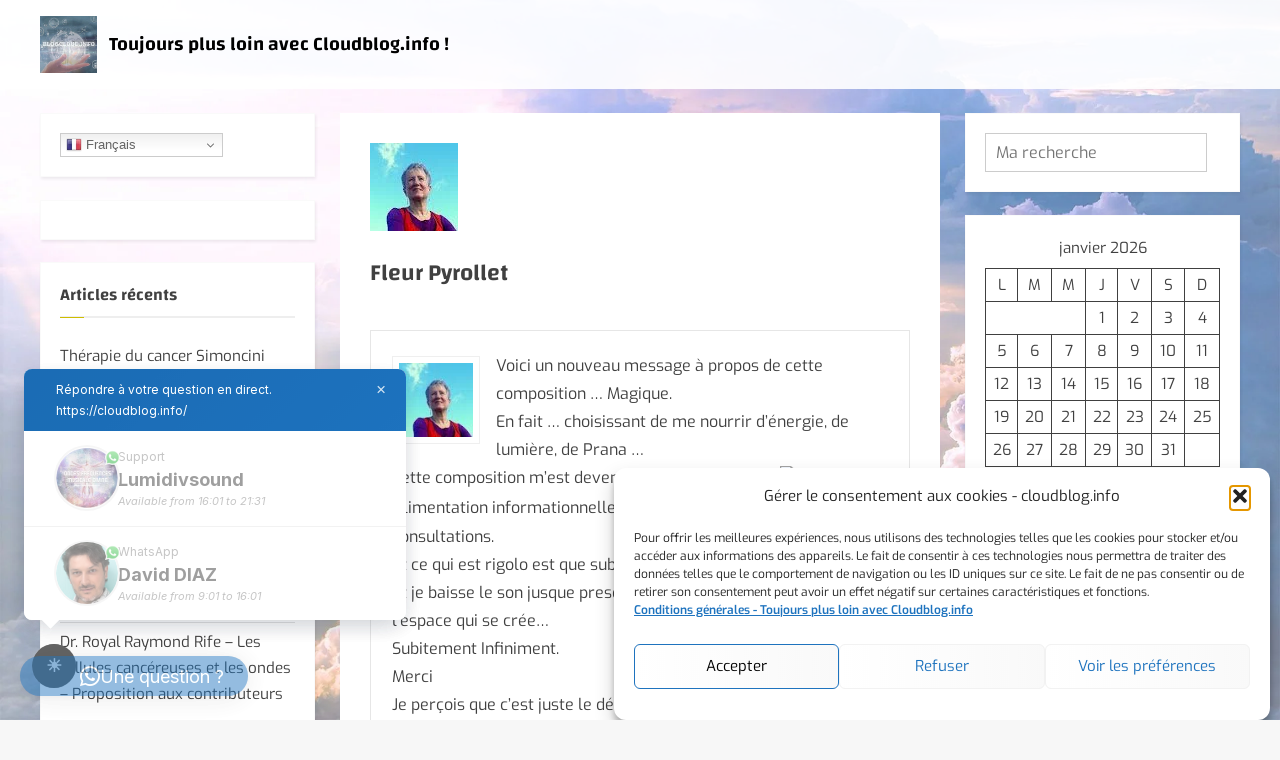

--- FILE ---
content_type: text/css
request_url: https://cloudblog.info/wp-content/plugins/strong-testimonials-assignment/assets/vendor/select2/css/select2-custom.min.css?ver=15fec394417416fbb72389a3d9131ebf
body_size: 2318
content:
.select2-container{box-sizing:border-box;display:inline-block;margin:0;position:relative;vertical-align:middle}.select2-container .select2-selection--single{box-sizing:border-box;cursor:pointer;display:block;height:28px;user-select:none;-webkit-user-select:none}.select2-container .select2-selection--single .select2-selection__rendered{display:block;padding-left:8px;padding-right:20px;overflow:hidden;text-overflow:ellipsis;white-space:nowrap}.select2-container .select2-selection--single .select2-selection__clear{position:relative}.select2-container[dir="rtl"] .select2-selection--single .select2-selection__rendered{padding-right:8px;padding-left:20px}.select2-container .select2-selection--multiple{box-sizing:border-box;cursor:pointer;display:block;min-height:32px;user-select:none;-webkit-user-select:none}.select2-container .select2-selection--multiple .select2-selection__rendered{display:inline-block;overflow:hidden;padding-left:8px;text-overflow:ellipsis;white-space:nowrap}.select2-container .select2-search--inline{float:left}.select2-container .select2-search--inline .select2-search__field{box-sizing:border-box;border:0;font-size:100%;margin-top:5px;padding:0}.select2-container .select2-search--inline .select2-search__field::-webkit-search-cancel-button{-webkit-appearance:none}.select2-dropdown{background-color:white;border:1px solid #aaa;border-radius:4px;box-sizing:border-box;display:block;position:absolute;left:-100000px;width:100%;z-index:1051}.select2-results{display:block}.select2-results__options{list-style:none;margin:0;padding:0}.select2-results__option{padding:6px;user-select:none;-webkit-user-select:none}.select2-results__option[aria-selected]{cursor:pointer}.select2-container--open .select2-dropdown{left:0}.select2-container--open .select2-dropdown--above{border-bottom:0;border-bottom-left-radius:0;border-bottom-right-radius:0}.select2-container--open .select2-dropdown--below{border-top:0;border-top-left-radius:0;border-top-right-radius:0}.select2-search--dropdown{display:block;padding:4px}.select2-search--dropdown .select2-search__field{padding:4px;width:100%;box-sizing:border-box}.select2-search--dropdown .select2-search__field::-webkit-search-cancel-button{-webkit-appearance:none}.select2-search--dropdown.select2-search--hide{display:none}.select2-close-mask{border:0;margin:0;padding:0;display:block;position:fixed;left:0;top:0;min-height:100%;min-width:100%;height:auto;width:auto;opacity:0;z-index:99;background-color:#fff;filter:alpha(opacity=0)}.select2-hidden-accessible{border:0 !important;clip:rect(0 0 0 0) !important;height:1px !important;margin:-1px !important;overflow:hidden !important;padding:0 !important;position:absolute !important;width:1px !important}.select2-container--default .select2-selection--single{background-color:#fff;border:1px solid #aaa;border-radius:4px}.select2-container--default .select2-selection--single .select2-selection__rendered{color:#444;line-height:28px}.select2-container--default .select2-selection--single .select2-selection__clear{cursor:pointer;float:right;font-weight:bold}.select2-container--default .select2-selection--single .select2-selection__placeholder{color:#999}.select2-container--default .select2-selection--single .select2-selection__arrow{height:26px;position:absolute;top:1px;right:1px;width:20px}.select2-container--default .select2-selection--single .select2-selection__arrow b{border-color:#888 transparent transparent transparent;border-style:solid;border-width:5px 4px 0 4px;height:0;left:50%;margin-left:-4px;margin-top:-2px;position:absolute;top:50%;width:0}.select2-container--default[dir="rtl"] .select2-selection--single .select2-selection__clear{float:left}.select2-container--default[dir="rtl"] .select2-selection--single .select2-selection__arrow{left:1px;right:auto}.select2-container--default.select2-container--disabled .select2-selection--single{background-color:#eee;cursor:default}.select2-container--default.select2-container--disabled .select2-selection--single .select2-selection__clear{display:none}.select2-container--default.select2-container--open .select2-selection--single .select2-selection__arrow b{border-color:transparent transparent #888 transparent;border-width:0 4px 5px 4px}.select2-container--default .select2-selection--multiple{background-color:white;border:1px solid #aaa;border-radius:4px;cursor:text}.select2-container--default .select2-selection--multiple .select2-selection__rendered{box-sizing:border-box;list-style:none;margin:0;padding:0 5px;width:100%}.select2-container--default .select2-selection--multiple .select2-selection__rendered li{list-style:none}.select2-container--default .select2-selection--multiple .select2-selection__placeholder{color:#999;margin-top:5px;float:left}.select2-container--default .select2-selection--multiple .select2-selection__clear{cursor:pointer;float:right;font-weight:bold;margin-top:5px;margin-right:10px}.select2-container--default .select2-selection--multiple .select2-selection__choice{background-color:#e4e4e4;border:1px solid #aaa;border-radius:4px;cursor:default;float:left;margin-right:5px;margin-top:5px;padding:0 5px}.select2-container--default .select2-selection--multiple .select2-selection__choice__remove{color:#999;cursor:pointer;display:inline-block;font-weight:bold;margin-right:2px}.select2-container--default .select2-selection--multiple .select2-selection__choice__remove:hover{color:#333}.select2-container--default[dir="rtl"] .select2-selection--multiple .select2-selection__choice,.select2-container--default[dir="rtl"] .select2-selection--multiple .select2-selection__placeholder,.select2-container--default[dir="rtl"] .select2-selection--multiple .select2-search--inline{float:right}.select2-container--default[dir="rtl"] .select2-selection--multiple .select2-selection__choice{margin-left:5px;margin-right:auto}.select2-container--default[dir="rtl"] .select2-selection--multiple .select2-selection__choice__remove{margin-left:2px;margin-right:auto}.select2-container--default.select2-container--focus .select2-selection--multiple{border:solid black 1px;outline:0}.select2-container--default.select2-container--disabled .select2-selection--multiple{background-color:#eee;cursor:default}.select2-container--default.select2-container--disabled .select2-selection__choice__remove{display:none}.select2-container--default.select2-container--open.select2-container--above .select2-selection--single,.select2-container--default.select2-container--open.select2-container--above .select2-selection--multiple{border-top-left-radius:0;border-top-right-radius:0}.select2-container--default.select2-container--open.select2-container--below .select2-selection--single,.select2-container--default.select2-container--open.select2-container--below .select2-selection--multiple{border-bottom-left-radius:0;border-bottom-right-radius:0}.select2-container--default .select2-search--dropdown .select2-search__field{border:1px solid #aaa}.select2-container--default .select2-search--inline .select2-search__field{background:transparent;border:0;outline:0;box-shadow:none;-webkit-appearance:textfield}.select2-container--default .select2-results>.select2-results__options{max-height:200px;overflow-y:auto}.select2-container--default .select2-results__option[role=group]{padding:0}.select2-container--default .select2-results__option[aria-disabled=true]{color:#999}.select2-container--default .select2-results__option[aria-selected=true]{background-color:#ddd}.select2-container--default .select2-results__option .select2-results__option{padding-left:1em}.select2-container--default .select2-results__option .select2-results__option .select2-results__group{padding-left:0}.select2-container--default .select2-results__option .select2-results__option .select2-results__option{margin-left:-1em;padding-left:2em}.select2-container--default .select2-results__option .select2-results__option .select2-results__option .select2-results__option{margin-left:-2em;padding-left:3em}.select2-container--default .select2-results__option .select2-results__option .select2-results__option .select2-results__option .select2-results__option{margin-left:-3em;padding-left:4em}.select2-container--default .select2-results__option .select2-results__option .select2-results__option .select2-results__option .select2-results__option .select2-results__option{margin-left:-4em;padding-left:5em}.select2-container--default .select2-results__option .select2-results__option .select2-results__option .select2-results__option .select2-results__option .select2-results__option .select2-results__option{margin-left:-5em;padding-left:6em}.select2-container--default .select2-results__option--highlighted[aria-selected]{background-color:#5897fb;color:white}.select2-container--default .select2-results__group{cursor:default;display:block;padding:6px}.select2-container--classic .select2-selection--single{background-color:#f7f7f7;border:1px solid #aaa;border-radius:4px;outline:0;background-image:-webkit-linear-gradient(top,white 50%,#eee 100%);background-image:-o-linear-gradient(top,white 50%,#eee 100%);background-image:linear-gradient(to bottom,white 50%,#eee 100%);background-repeat:repeat-x;filter:progid:DXImageTransform.Microsoft.gradient(startColorstr='#FFFFFFFF',endColorstr='#FFEEEEEE',GradientType=0)}.select2-container--classic .select2-selection--single:focus{border:1px solid #5897fb}.select2-container--classic .select2-selection--single .select2-selection__rendered{color:#444;line-height:28px}.select2-container--classic .select2-selection--single .select2-selection__clear{cursor:pointer;float:right;font-weight:bold;margin-right:10px}.select2-container--classic .select2-selection--single .select2-selection__placeholder{color:#999}.select2-container--classic .select2-selection--single .select2-selection__arrow{background-color:#ddd;border:0;border-left:1px solid #aaa;border-top-right-radius:4px;border-bottom-right-radius:4px;height:26px;position:absolute;top:1px;right:1px;width:20px;background-image:-webkit-linear-gradient(top,#eee 50%,#ccc 100%);background-image:-o-linear-gradient(top,#eee 50%,#ccc 100%);background-image:linear-gradient(to bottom,#eee 50%,#ccc 100%);background-repeat:repeat-x;filter:progid:DXImageTransform.Microsoft.gradient(startColorstr='#FFEEEEEE',endColorstr='#FFCCCCCC',GradientType=0)}.select2-container--classic .select2-selection--single .select2-selection__arrow b{border-color:#888 transparent transparent transparent;border-style:solid;border-width:5px 4px 0 4px;height:0;left:50%;margin-left:-4px;margin-top:-2px;position:absolute;top:50%;width:0}.select2-container--classic[dir="rtl"] .select2-selection--single .select2-selection__clear{float:left}.select2-container--classic[dir="rtl"] .select2-selection--single .select2-selection__arrow{border:0;border-right:1px solid #aaa;border-radius:0;border-top-left-radius:4px;border-bottom-left-radius:4px;left:1px;right:auto}.select2-container--classic.select2-container--open .select2-selection--single{border:1px solid #5897fb}.select2-container--classic.select2-container--open .select2-selection--single .select2-selection__arrow{background:transparent;border:0}.select2-container--classic.select2-container--open .select2-selection--single .select2-selection__arrow b{border-color:transparent transparent #888 transparent;border-width:0 4px 5px 4px}.select2-container--classic.select2-container--open.select2-container--above .select2-selection--single{border-top:0;border-top-left-radius:0;border-top-right-radius:0;background-image:-webkit-linear-gradient(top,white 0,#eee 50%);background-image:-o-linear-gradient(top,white 0,#eee 50%);background-image:linear-gradient(to bottom,white 0,#eee 50%);background-repeat:repeat-x;filter:progid:DXImageTransform.Microsoft.gradient(startColorstr='#FFFFFFFF',endColorstr='#FFEEEEEE',GradientType=0)}.select2-container--classic.select2-container--open.select2-container--below .select2-selection--single{border-bottom:0;border-bottom-left-radius:0;border-bottom-right-radius:0;background-image:-webkit-linear-gradient(top,#eee 50%,white 100%);background-image:-o-linear-gradient(top,#eee 50%,white 100%);background-image:linear-gradient(to bottom,#eee 50%,white 100%);background-repeat:repeat-x;filter:progid:DXImageTransform.Microsoft.gradient(startColorstr='#FFEEEEEE',endColorstr='#FFFFFFFF',GradientType=0)}.select2-container--classic .select2-selection--multiple{background-color:white;border:1px solid #aaa;border-radius:4px;cursor:text;outline:0}.select2-container--classic .select2-selection--multiple:focus{border:1px solid #5897fb}.select2-container--classic .select2-selection--multiple .select2-selection__rendered{list-style:none;margin:0;padding:0 5px}.select2-container--classic .select2-selection--multiple .select2-selection__clear{display:none}.select2-container--classic .select2-selection--multiple .select2-selection__choice{background-color:#e4e4e4;border:1px solid #aaa;border-radius:4px;cursor:default;float:left;margin-right:5px;margin-top:5px;padding:0 5px}.select2-container--classic .select2-selection--multiple .select2-selection__choice__remove{color:#888;cursor:pointer;display:inline-block;font-weight:bold;margin-right:2px}.select2-container--classic .select2-selection--multiple .select2-selection__choice__remove:hover{color:#555}.select2-container--classic[dir="rtl"] .select2-selection--multiple .select2-selection__choice{float:right}.select2-container--classic[dir="rtl"] .select2-selection--multiple .select2-selection__choice{margin-left:5px;margin-right:auto}.select2-container--classic[dir="rtl"] .select2-selection--multiple .select2-selection__choice__remove{margin-left:2px;margin-right:auto}.select2-container--classic.select2-container--open .select2-selection--multiple{border:1px solid #5897fb}.select2-container--classic.select2-container--open.select2-container--above .select2-selection--multiple{border-top:0;border-top-left-radius:0;border-top-right-radius:0}.select2-container--classic.select2-container--open.select2-container--below .select2-selection--multiple{border-bottom:0;border-bottom-left-radius:0;border-bottom-right-radius:0}.select2-container--classic .select2-search--dropdown .select2-search__field{border:1px solid #aaa;outline:0}.select2-container--classic .select2-search--inline .select2-search__field{outline:0;box-shadow:none}.select2-container--classic .select2-dropdown{background-color:white;border:1px solid transparent}.select2-container--classic .select2-dropdown--above{border-bottom:0}.select2-container--classic .select2-dropdown--below{border-top:0}.select2-container--classic .select2-results>.select2-results__options{max-height:200px;overflow-y:auto}.select2-container--classic .select2-results__option[role=group]{padding:0}.select2-container--classic .select2-results__option[aria-disabled=true]{color:grey}.select2-container--classic .select2-results__option--highlighted[aria-selected]{background-color:#3875d7;color:white}.select2-container--classic .select2-results__group{cursor:default;display:block;padding:6px}.select2-container--classic.select2-container--open .select2-dropdown{border-color:#5897fb}.select2-container--comfortable .select2-selection--single{background-color:#fff;border:1px solid #aaa;height:32px}.select2-container--comfortable .select2-selection--single .select2-selection__rendered{color:#444;line-height:32px}.select2-container--comfortable .select2-selection--single .select2-selection__clear{cursor:pointer;float:right;font-weight:bold}.select2-container--comfortable .select2-selection--single .select2-selection__placeholder{color:#999}.select2-container--comfortable .select2-selection--single .select2-selection__arrow{height:32px;position:absolute;top:1px;right:1px;width:20px}.select2-container--comfortable .select2-selection--single .select2-selection__arrow b{border-color:#888 transparent transparent transparent;border-style:solid;border-width:7px 6px 0 6px;height:0;left:50%;margin-left:-12px;margin-top:-4px;position:absolute;top:50%;width:0}.select2-container--comfortable[dir="rtl"] .select2-selection--single .select2-selection__clear{float:left}.select2-container--comfortable[dir="rtl"] .select2-selection--single .select2-selection__arrow{left:1px;right:auto}.select2-container--comfortable.select2-container--disabled .select2-selection--single{background-color:#eee;cursor:default}.select2-container--comfortable.select2-container--disabled .select2-selection--single .select2-selection__clear{display:none}.select2-container--comfortable.select2-container--open .select2-selection--single .select2-selection__arrow b{border-color:transparent transparent #888 transparent;border-width:0 6px 7px 6px}.select2-container--comfortable .select2-selection--multiple{background-color:white;border:1px solid #aaa;cursor:text}.select2-container--comfortable .select2-selection--multiple .select2-search--inline .select2-search__field{margin-top:8px}.select2-container--comfortable .select2-selection--multiple .select2-search--inline .select2-search__field{height:28px;line-height:28px}.select2-container--comfortable .select2-selection--multiple .select2-selection__rendered{box-sizing:border-box;list-style:none;margin:0;padding:0 8px 1px;width:100%}.select2-container--comfortable .select2-selection--multiple .select2-selection__rendered li{list-style:none;line-height:28px}.select2-container--comfortable .select2-selection--multiple .select2-selection__placeholder{color:#999;float:left}.select2-container--comfortable .select2-selection--multiple .select2-selection__clear{cursor:pointer;float:right;font-weight:bold;line-height:28px;margin-top:9px;margin-right:4px}.select2-container--comfortable .select2-selection--multiple .select2-selection__clear:hover{color:#cd0000}.select2-container--comfortable .select2-selection--multiple .select2-selection__choice{background-color:#e4e4e4;border:1px solid #aaa;cursor:default;float:left;margin-right:8px;margin-top:8px;padding:0 10px}.select2-container--comfortable .select2-selection--multiple .select2-selection__choice__remove{color:#999;cursor:pointer;display:inline-block;font-weight:bold;margin-right:4px}.select2-container--comfortable .select2-selection--multiple .select2-selection__choice__remove:hover{color:#cd0000}.select2-container--comfortable[dir="rtl"] .select2-selection--multiple .select2-selection__choice,.select2-container--comfortable[dir="rtl"] .select2-selection--multiple .select2-selection__placeholder,.select2-container--comfortable[dir="rtl"] .select2-selection--multiple .select2-search--inline{float:right}.select2-container--comfortable[dir="rtl"] .select2-selection--multiple .select2-selection__choice{margin-left:8px;margin-right:auto}.select2-container--comfortable[dir="rtl"] .select2-selection--multiple .select2-selection__choice__remove{margin-left:2px;margin-right:auto}.select2-container--comfortable.select2-container--focus .select2-selection--multiple{border:solid #333 1px;outline:0;z-index:1}.select2-container--comfortable.select2-container--disabled .select2-selection--multiple{background-color:#eee;cursor:default}.select2-container--comfortable.select2-container--disabled .select2-selection__choice__remove{display:none}.select2-container--comfortable.select2-container--open.select2-container--above .select2-selection--single,.select2-container--comfortable.select2-container--open.select2-container--above .select2-selection--multiple{border-top-left-radius:0;border-top-right-radius:0}.select2-container--comfortable.select2-container--open.select2-container--below .select2-selection--single,.select2-container--comfortable.select2-container--open.select2-container--below .select2-selection--multiple{border-bottom-left-radius:0;border-bottom-right-radius:0}.select2-container--comfortable .select2-search--dropdown .select2-search__field{border:1px solid #aaa}.select2-container--comfortable .select2-search--inline .select2-search__field{height:34px;background:transparent;border:0;outline:0;box-shadow:none;-webkit-appearance:textfield}.select2-container--comfortable .select2-results>.select2-results__options{max-height:200px;overflow-y:auto}.select2-container--comfortable .select2-results__option[role=group]{padding:0}.select2-container--comfortable .select2-results__option[aria-disabled=true]{color:#999}.select2-container--comfortable .select2-results__option[aria-selected=true]{background-color:#ddd}.select2-container--comfortable .select2-results__option .select2-results__option .select2-results__group{padding-left:0}.select2-container--comfortable .select2-results__option .select2-results__option .select2-results__option{margin-left:-1em;padding-left:2em}.select2-container--comfortable .select2-results__option .select2-results__option .select2-results__option .select2-results__option{margin-left:-2em;padding-left:3em}.select2-container--comfortable .select2-results__option .select2-results__option .select2-results__option .select2-results__option .select2-results__option{margin-left:-3em;padding-left:4em}.select2-container--comfortable .select2-results__option .select2-results__option .select2-results__option .select2-results__option .select2-results__option .select2-results__option{margin-left:-4em;padding-left:5em}.select2-container--comfortable .select2-results__option .select2-results__option .select2-results__option .select2-results__option .select2-results__option .select2-results__option .select2-results__option{margin-left:-5em;padding-left:6em}.select2-container--comfortable .select2-results__option--highlighted[aria-selected]{background-color:#5897fb;color:white}.select2-container--comfortable .select2-results__group{cursor:default;display:block;padding:6px}.select2-search--dropdown{padding:8px}.select2-search--dropdown .select2-search__field{padding:8px}.select2{margin-top:4px}.select2-container--wp-admin .select2-selection--single{background-color:#FFF;border:1px solid #DDD;box-shadow:inset 0 1px 2px rgba(0,0,0,0.07)}.select2-container--wp-admin .select2-selection--single .select2-selection__rendered{color:#444;line-height:28px}.select2-container--wp-admin .select2-selection--single .select2-selection__clear{cursor:pointer;float:right;font-weight:bold}.select2-container--wp-admin .select2-selection--single .select2-selection__placeholder{color:#999}.select2-container--wp-admin .select2-selection--single .select2-selection__arrow{height:26px;position:absolute;top:1px;right:1px;width:20px}.select2-container--wp-admin .select2-selection--single .select2-selection__arrow b{border-color:#888 transparent transparent transparent;border-style:solid;border-width:5px 4px 0 4px;height:0;left:50%;margin-left:-8px;margin-top:-2px;position:absolute;top:50%;width:0}.select2-container--wp-admin[dir="rtl"] .select2-selection--single .select2-selection__clear{float:left}.select2-container--wp-admin[dir="rtl"] .select2-selection--single .select2-selection__arrow{left:1px;right:auto}.select2-container--wp-admin.select2-container--disabled .select2-selection--single{background-color:#eee;cursor:default}.select2-container--wp-admin.select2-container--disabled .select2-selection--single .select2-selection__clear{display:none}.select2-container--wp-admin.select2-container--open .select2-selection--single .select2-selection__arrow b{border-color:transparent transparent #888 transparent;border-width:0 4px 5px 4px}.select2-container--wp-admin .select2-selection--multiple{background-color:white;border:1px solid #DDD;cursor:text}.select2-container--wp-admin .select2-selection--multiple .select2-selection__rendered{box-sizing:border-box;display:block;list-style:none;margin:0;padding:0 5px;width:100%}.select2-container--wp-admin .select2-selection--multiple .select2-selection__rendered li{list-style:none;line-height:1.4em}.select2-container--wp-admin .select2-selection--multiple .select2-selection__placeholder{color:#999;margin-top:5px;float:left}.select2-container--wp-admin .select2-selection--multiple .select2-selection__clear{cursor:pointer;float:right;font-weight:bold;margin-top:5px;margin-right:10px}.select2-container--wp-admin .select2-selection--multiple .select2-selection__choice{background:rgba(0,0,0,0.07);border:1px solid #CCC;cursor:default;float:left;margin-right:5px;margin-top:5px;padding:0 5px 2px}.select2-container--wp-admin .select2-selection--multiple .select2-selection__choice__remove{color:#999;cursor:pointer;display:inline-block;font-weight:bold;margin-right:2px}.select2-container--wp-admin .select2-selection--multiple .select2-selection__choice__remove:hover{color:#333}.select2-container--wp-admin[dir="rtl"] .select2-selection--multiple .select2-selection__choice,.select2-container--wp-admin[dir="rtl"] .select2-selection--multiple .select2-selection__placeholder,.select2-container--wp-admin[dir="rtl"] .select2-selection--multiple .select2-search--inline{float:right}.select2-container--wp-admin[dir="rtl"] .select2-selection--multiple .select2-selection__choice{margin-left:5px;margin-right:auto}.select2-container--wp-admin[dir="rtl"] .select2-selection--multiple .select2-selection__choice__remove{margin-left:2px;margin-right:auto}.select2-container--wp-admin.select2-container--focus .select2-selection--multiple{border:solid #DDD 1px;outline:0}.select2-container--wp-admin.select2-container--disabled .select2-selection--multiple{background-color:#eee;cursor:default}.select2-container--wp-admin.select2-container--disabled .select2-selection__choice__remove{display:none}.select2-container--wp-admin.select2-container--open.select2-container--above .select2-selection--single,.select2-container--wp-admin.select2-container--open.select2-container--above .select2-selection--multiple{border-top-left-radius:0;border-top-right-radius:0}.select2-container--wp-admin.select2-container--open.select2-container--below .select2-selection--single,.select2-container--wp-admin.select2-container--open.select2-container--below .select2-selection--multiple{border-bottom-left-radius:0;border-bottom-right-radius:0}.select2-container--wp-admin .select2-search--dropdown .select2-search__field{border:1px solid #DDD}.select2-container--wp-admin .select2-search--inline .select2-search__field{background:transparent;border:0;outline:0;box-shadow:none;-webkit-appearance:textfield;margin-top:7px}.select2-container--wp-admin .select2-results>.select2-results__options{max-height:200px;overflow-y:auto}.select2-container--wp-admin .select2-results__option[role=group]{padding:0}.select2-container--wp-admin .select2-results__option[aria-disabled=true]{color:#999}.select2-container--wp-admin .select2-results__option[aria-selected=true]{background-color:#ddd}.select2-container--wp-admin .select2-results__option .select2-results__option .select2-results__group{padding-left:0}.select2-container--wp-admin .select2-results__option .select2-results__option .select2-results__option{margin-left:-1em;padding-left:2em}.select2-container--wp-admin .select2-results__option .select2-results__option .select2-results__option .select2-results__option{margin-left:-2em;padding-left:3em}.select2-container--wp-admin .select2-results__option .select2-results__option .select2-results__option .select2-results__option .select2-results__option{margin-left:-3em;padding-left:4em}.select2-container--wp-admin .select2-results__option .select2-results__option .select2-results__option .select2-results__option .select2-results__option .select2-results__option{margin-left:-4em;padding-left:5em}.select2-container--wp-admin .select2-results__option .select2-results__option .select2-results__option .select2-results__option .select2-results__option .select2-results__option .select2-results__option{margin-left:-5em;padding-left:6em}.select2-container--wp-admin .select2-results__option--highlighted[aria-selected]{background-color:#5897fb;color:white}.select2-container--wp-admin .select2-results__group{cursor:default;display:block;padding:6px}.select2 span.dropdown-wrapper{display:none}.select2{margin-top:2px}

--- FILE ---
content_type: application/x-javascript
request_url: https://cloudblog.info/wp-content/plugins/strong-testimonials-assignment/assets/front/js/assignment-field.js?ver=2.2.7
body_size: 73
content:
/**
 * Testimonial assignment.
 */
jQuery(document).ready(function ($) {

  // Remove the useless tooltip
  var removeTooltip = function () {
    $('.select2-selection__choice, .select2-selection__rendered').removeAttr('title');
  }

  /*
   * Select2
   */
  var $select = $('.wpmtst-assignment');

  $select.select2({
    placeholder: 'Select',
    theme: 'comfortable'
  })
  // Remove the ongoing useless tooltip
  .on('select2:select', removeTooltip);

  // Remove the initial useless tooltip
  setTimeout(removeTooltip, 1000);

});
